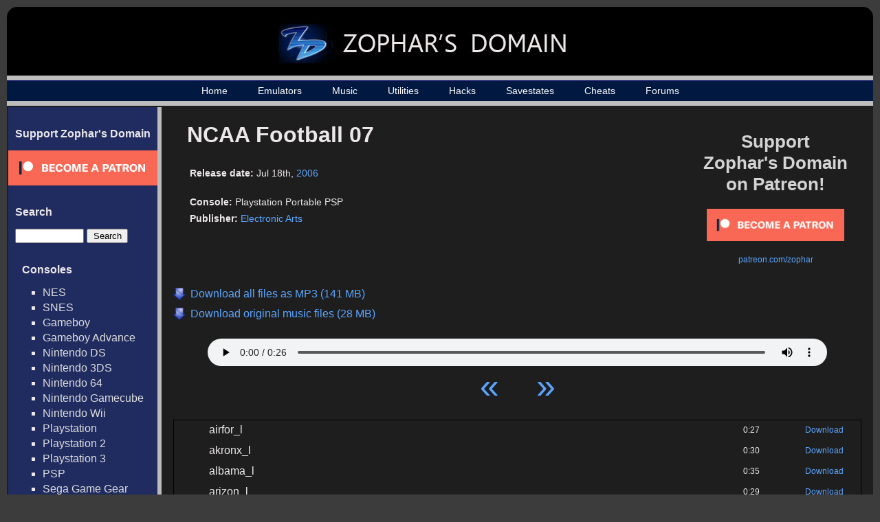

--- FILE ---
content_type: text/html; charset=UTF-8
request_url: https://www.zophar.net/music/playstation-portable-psp/ncaa-football-07
body_size: 79179
content:

<html>
<head>
  <title>NCAA Football 07 - Playstation Portable PSP Music - Zophar's Domain

</title>
  <link rel="stylesheet" href="/images/music.css" type="text/css" />
  <link rel="shortcut icon" href="/images/favicon.ico" type="image/x-icon">
  <meta charset="UTF-8">
  <script src="https://ajax.googleapis.com/ajax/libs/jquery/3.1.0/jquery.min.js"></script>
  <meta name="Keywords" content="emulators, emulation, emulation news, zsnes, snes, nes, utilites, hacks, frontends, extenders, cheats, music, nsf, psf, gsf, savestates, technical, documents, translations" /> 
      	<meta name="Description" content="All the latest music, emulators, utilities and more!" />
      <meta name="robots" content="index, follow" />
  <meta name="google-site-verification" content="lhuoe0yTIYo4pRFtD7vgB9NrzauLC9TxpXBjNWOns_8" />
<!-- Global site tag (gtag.js) - Google Analytics -->
<script async src="https://www.googletagmanager.com/gtag/js?id=G-KMVGSGKZV2"></script>
<script>
  window.dataLayer = window.dataLayer || [];
  function gtag(){dataLayer.push(arguments);}
  gtag('js', new Date());

  gtag('config', 'G-KMVGSGKZV2');
</script>
</head>

<body>

<div id="wrap">
<div id="wrap2">
	<div id="header-div">
		<div id="header">
			<a href="/"><h1><img src="/images/header_logo_small.jpg" alt="Zophar's Domain"></h1></a>
		</div>
	</div>

    <div id="nav">
    	<ul>
		    <li><a href="/">Home</a></li>
		    <li><a href="/windos.html">Emulators</a></li>
    		<li><a href="/music">Music</a></li>
		    <li><a href="/utilities.html">Utilities</a></li>
		    <li><a href="/hacks.html">Hacks</a></li>
		    <li><a href="/savestates.html">Savestates</a></li>
		    <li><a href="/cheats.html">Cheats</a></li>
		    <li><a href="/forums/">Forums</a></li>

	    </ul>
    </div>
    <div id="container">
    	<table><tr>
    	<td id="sidebar_cell">
	    <div id="sidebar">
                <!--<br>
                <ul><li><a href="/submit-music">Submit Music / Tags</a></li></ul>-->
                <h2>Support Zophar's Domain</h2>  
                <div><a href="https://www.patreon.com/zophar"><img src="/images/become_a_patron_button.png" alt="patreon.com/zophar"></a></div>
	    	<h2>Search</h2>  
	    	<div id="sidebarSearch">
		    	<form action="/music/search" method="get">
					<input type="text" name="search" value=""> <input type="submit" value="Search">
				</form>

	    	<h2>Consoles</h2>
	    	<ul>
	    		<li><a href="/music/nintendo-nes-nsf">NES</a></li>
	    		<li><a href="/music/nintendo-snes-spc">SNES</a></li>
	    		<li><a href="/music/gameboy-gbs">Gameboy</a></li>
	    		<li><a href="/music/gameboy-advance-gsf">Gameboy Advance</a></li>
	    		<li><a href="/music/nintendo-ds-2sf">Nintendo DS</a></li>
	    		<li><a href="/music/nintendo-3ds-3sf">Nintendo 3DS</a></li>
	    		<li><a href="/music/nintendo-64-usf">Nintendo 64</a></li>
	    		<li><a href="/music/nintendo-gamecube-gcn">Nintendo Gamecube</a></li>
	    		<li><a href="/music/nintendo-wii">Nintendo Wii</a></li>
	    		<li><a href="/music/playstation-psf">Playstation</a></li>
	    		<li><a href="/music/playstation2-psf2">Playstation 2</a></li>
	    		<li><a href="/music/playstation3-psf3">Playstation 3</a></li>
	    		<li><a href="/music/playstation-portable-psp">PSP</a></li>
	    		<li><a href="/music/sega-game-gear-sgc">Sega Game Gear</a></li>
	    		<li><a href="/music/sega-master-system-vgm">Sega Master System</a></li>
	    		<li><a href="/music/sega-mega-drive-genesis">Sega Genesis / Mega Drive</a></li>
	    		<li><a href="/music/sega-saturn-ssf">Sega Saturn</a></li>
	    		<li><a href="/music/sega-dreamcast-dsf">Sega Dreamcast</a></li>
	    		<li><a href="/music/turbografx-16-hes">TurboGrafx-16</a></li>
	    		<li><a href="/music/xbox">Xbox</a></li>
	    		<li><a href="/music/xbox-360">Xbox 360</a></li>
	    	</ul>

	    	<h2>Computers</h2>
	    	<ul>
	    		<li><a href="/music/amiga">Amiga</a></li>
	    		<li><a href="/music/arcade">Arcade</a></li>
	    		<li><a href="/music/atari-st">Atari ST</a></li>
	    		<li><a href="/music/atari-8bit">Atari 8-Bit </a></li>
	    		<li><a href="/music/commodore-64">Commodore 64</a></li>
	    		<li><a href="/music/fm-towns">FM Towns</a></li>
	    		<li><a href="/music/ms-dos">MS-DOS</a></li>
	    		<li><a href="/music/msx2">MSX2</a></li>
	    		<li><a href="/music/pc-8801">PC-88</a></li>
	    		<li><a href="/music/pc-9801">PC-98</a></li>
	    		<li><a href="/music/cd-i">Philips CD-i</a></li>
	    		<li><a href="/music/sharp-x1">Sharp X1</a></li>
	    		<li><a href="/music/windows">Windows</a></li>
	    		<li><a href="/music/x68000">X68000</a></li>
	    		<li><a href="/music/spectrum">ZX Spectrum</a></li>
	    	</ul>



	    	<h2>Emulated Files</h2>
	    	<ul>                                               
	    		<li><a href="/music/psf">PlayStation</a></li>
	    		<li><a href="/music/psf2">Playstation 2</a></li>  
	    		<li><a href="/music/usf">Nintendo 64</a></li>   
	    		<li><a href="/music/nds">Nintendo DS</a></li>
	    		<li><a href="/music/2sf">Nintendo DS (old)</a></li> 
	    		<li><a href="/music/kss">MSX</a></li>               
	    		<li><a href="/music/hes">TurboGrafx-16</a></li>
	    		<li><a href="/music/s98">NEC and Sharp systems</a></li>
	    		<li><a href="/music/wsr">WonderSwan</a></li>
	    		<li><a href="/music/hsvc">High Voltage SID Collection</a></li>
	    	</ul>  
	    	<h2>Music By Letter</h2>
	    	<ul>
		<li><a href="/music/letter/%23">#</a></li>
			<li><a href="/music/letter/A">A</a></li>
			<li><a href="/music/letter/B">B</a></li>
			<li><a href="/music/letter/C">C</a></li>
			<li><a href="/music/letter/D">D</a></li>
			<li><a href="/music/letter/E">E</a></li>
			<li><a href="/music/letter/F">F</a></li>
			<li><a href="/music/letter/G">G</a></li>
			<li><a href="/music/letter/H">H</a></li>
			<li><a href="/music/letter/I">I</a></li>
			<li><a href="/music/letter/J">J</a></li>
			<li><a href="/music/letter/K">K</a></li>
			<li><a href="/music/letter/L">L</a></li>
			<li><a href="/music/letter/M">M</a></li>
			<li><a href="/music/letter/N">N</a></li>
			<li><a href="/music/letter/O">O</a></li>
			<li><a href="/music/letter/P">P</a></li>
			<li><a href="/music/letter/Q">Q</a></li>
			<li><a href="/music/letter/R">R</a></li>
			<li><a href="/music/letter/S">S</a></li>
			<li><a href="/music/letter/T">T</a></li>
			<li><a href="/music/letter/U">U</a></li>
			<li><a href="/music/letter/V">V</a></li>
			<li><a href="/music/letter/W">W</a></li>
			<li><a href="/music/letter/X">X</a></li>
			<li><a href="/music/letter/Y">Y</a></li>
			<li><a href="/music/letter/Z">Z</a></li>
		    	</ul>
	    	<h2>Info</h2>
	    	<ul>
	    		<li><a href="/random-music">Random Game</a></li>
	    		<li><a href="/music/popular">Top 100 Games</a></li>
	    		<li><a href="/music/developer">Developers</a></li>
	    		<li><a href="/music/publisher">Publishers</a></li>
	    		<li><a href="/music/year">Music by Year</a></li>
	    	</ul>  
            </div>

	    </div>
	    </td><td id="maincell">
	    <div id="main"><script> 
// html5media enables <video> and <audio> tags in all major browsers
// External File: http://api.html5media.info/1.1.8/html5media.min.js


// Add user agent as an attribute on the <html> tag...
// Inspiration: http://css-tricks.com/ie-10-specific-styles/
var b = document.documentElement;
b.setAttribute('data-useragent', navigator.userAgent);
b.setAttribute('data-platform', navigator.platform);


// HTML5 audio player + playlist controls...
// Inspiration: http://jonhall.info/how_to/create_a_playlist_for_html5_audio
// Mythium Archive: https://archive.org/details/mythium/
jQuery(function ($) {
    var supportsAudio = !!document.createElement('audio').canPlayType;
    if (supportsAudio) {
        var index = 0,
            playing = false,
            mediaPath = 'https://fi.zophar.net/soundfiles/playstation-portable-psp/ncaa-football-07/',
            extension = '',
            tracks = [

	 
			{
                "track": 0,
                "name": "airfor_l",
                "length": "0:27",
                "file": "airfor_l.mp3"
            },
   	 
			{
                "track": 0,
                "name": "akronx_l",
                "length": "0:30",
                "file": "akronx_l.mp3"
            },
   	 
			{
                "track": 0,
                "name": "albama_l",
                "length": "0:35",
                "file": "albama_l.mp3"
            },
   	 
			{
                "track": 0,
                "name": "arizon_l",
                "length": "0:29",
                "file": "arizon_l.mp3"
            },
   	 
			{
                "track": 0,
                "name": "arkans_l",
                "length": "0:27",
                "file": "arkans_l.mp3"
            },
   	 
			{
                "track": 0,
                "name": "armyxx_l",
                "length": "0:31",
                "file": "armyxx_l.mp3"
            },
   	 
			{
                "track": 0,
                "name": "auburn_l",
                "length": "0:27",
                "file": "auburn_l.mp3"
            },
   	 
			{
                "track": 0,
                "name": "azstat_l",
                "length": "0:35",
                "file": "azstat_l.mp3"
            },
   	 
			{
                "track": 0,
                "name": "ballst_l",
                "length": "0:31",
                "file": "ballst_l.mp3"
            },
   	 
			{
                "track": 0,
                "name": "baylor_l",
                "length": "0:28",
                "file": "baylor_l.mp3"
            },
   	 
			{
                "track": 0,
                "name": "bethun_l",
                "length": "0:34",
                "file": "bethun_l.mp3"
            },
   	 
			{
                "track": 0,
                "name": "boises_l",
                "length": "0:27",
                "file": "boises_l.mp3"
            },
   	 
			{
                "track": 0,
                "name": "boston_l",
                "length": "0:29",
                "file": "boston_l.mp3"
            },
   	 
			{
                "track": 0,
                "name": "bowlgr_l",
                "length": "0:28",
                "file": "bowlgr_l.mp3"
            },
   	 
			{
                "track": 0,
                "name": "brownx_l",
                "length": "0:28",
                "file": "brownx_l.mp3"
            },
   	 
			{
                "track": 0,
                "name": "buffal_l",
                "length": "0:30",
                "file": "buffal_l.mp3"
            },
   	 
			{
                "track": 0,
                "name": "byuxxx_l",
                "length": "0:32",
                "file": "byuxxx_l.mp3"
            },
   	 
			{
                "track": 0,
                "name": "cincin_l",
                "length": "0:30",
                "file": "cincin_l.mp3"
            },
   	 
			{
                "track": 0,
                "name": "clemso_l",
                "length": "0:48",
                "file": "clemso_l.mp3"
            },
   	 
			{
                "track": 0,
                "name": "cmichi_l",
                "length": "0:28",
                "file": "cmichi_l.mp3"
            },
   	 
			{
                "track": 0,
                "name": "colora_l",
                "length": "0:26",
                "file": "colora_l.mp3"
            },
   	 
			{
                "track": 0,
                "name": "colost_l",
                "length": "0:26",
                "file": "colost_l.mp3"
            },
   	 
			{
                "track": 0,
                "name": "columb_l",
                "length": "0:38",
                "file": "columb_l.mp3"
            },
   	 
			{
                "track": 0,
                "name": "dukexx_l",
                "length": "0:15",
                "file": "dukexx_l.mp3"
            },
   	 
			{
                "track": 0,
                "name": "ecuxxx_l",
                "length": "0:27",
                "file": "ecuxxx_l.mp3"
            },
   	 
			{
                "track": 0,
                "name": "florid_l",
                "length": "0:28",
                "file": "florid_l.mp3"
            },
   	 
			{
                "track": 0,
                "name": "florst_l",
                "length": "0:32",
                "file": "florst_l.mp3"
            },
   	 
			{
                "track": 0,
                "name": "fresno_l",
                "length": "0:28",
                "file": "fresno_l.mp3"
            },
   	 
			{
                "track": 0,
                "name": "gatech_l",
                "length": "0:31",
                "file": "gatech_l.mp3"
            },
   	 
			{
                "track": 0,
                "name": "genr01_l",
                "length": "0:29",
                "file": "genr01_l.mp3"
            },
   	 
			{
                "track": 0,
                "name": "genr02_l",
                "length": "0:32",
                "file": "genr02_l.mp3"
            },
   	 
			{
                "track": 0,
                "name": "genr03_l",
                "length": "0:31",
                "file": "genr03_l.mp3"
            },
   	 
			{
                "track": 0,
                "name": "genr04_l",
                "length": "0:30",
                "file": "genr04_l.mp3"
            },
   	 
			{
                "track": 0,
                "name": "genr05_l",
                "length": "0:34",
                "file": "genr05_l.mp3"
            },
   	 
			{
                "track": 0,
                "name": "genr06_l",
                "length": "0:28",
                "file": "genr06_l.mp3"
            },
   	 
			{
                "track": 0,
                "name": "genr07_l",
                "length": "0:33",
                "file": "genr07_l.mp3"
            },
   	 
			{
                "track": 0,
                "name": "genr08_l",
                "length": "0:30",
                "file": "genr08_l.mp3"
            },
   	 
			{
                "track": 0,
                "name": "genr09_l",
                "length": "0:29",
                "file": "genr09_l.mp3"
            },
   	 
			{
                "track": 0,
                "name": "genr10_l",
                "length": "0:30",
                "file": "genr10_l.mp3"
            },
   	 
			{
                "track": 0,
                "name": "georga_l",
                "length": "0:27",
                "file": "georga_l.mp3"
            },
   	 
			{
                "track": 0,
                "name": "grambl_l",
                "length": "0:31",
                "file": "grambl_l.mp3"
            },
   	 
			{
                "track": 0,
                "name": "hawaii_l",
                "length": "0:31",
                "file": "hawaii_l.mp3"
            },
   	 
			{
                "track": 0,
                "name": "housto_l",
                "length": "0:35",
                "file": "housto_l.mp3"
            },
   	 
			{
                "track": 0,
                "name": "idahox_l",
                "length": "0:28",
                "file": "idahox_l.mp3"
            },
   	 
			{
                "track": 0,
                "name": "illino_l",
                "length": "0:45",
                "file": "illino_l.mp3"
            },
   	 
			{
                "track": 0,
                "name": "indian_l",
                "length": "0:35",
                "file": "indian_l.mp3"
            },
   	 
			{
                "track": 0,
                "name": "iowast_l",
                "length": "0:31",
                "file": "iowast_l.mp3"
            },
   	 
			{
                "track": 0,
                "name": "iowaxx_l",
                "length": "0:37",
                "file": "iowaxx_l.mp3"
            },
   	 
			{
                "track": 0,
                "name": "jackst_l",
                "length": "0:27",
                "file": "jackst_l.mp3"
            },
   	 
			{
                "track": 0,
                "name": "kansas_l",
                "length": "0:28",
                "file": "kansas_l.mp3"
            },
   	 
			{
                "track": 0,
                "name": "kansst_l",
                "length": "0:26",
                "file": "kansst_l.mp3"
            },
   	 
			{
                "track": 0,
                "name": "kentuc_l",
                "length": "0:27",
                "file": "kentuc_l.mp3"
            },
   	 
			{
                "track": 0,
                "name": "latech_l",
                "length": "0:31",
                "file": "latech_l.mp3"
            },
   	 
			{
                "track": 0,
                "name": "louisv_l",
                "length": "0:31",
                "file": "louisv_l.mp3"
            },
   	 
			{
                "track": 0,
                "name": "lsuxxx_l",
                "length": "0:32",
                "file": "lsuxxx_l.mp3"
            },
   	 
			{
                "track": 0,
                "name": "marsha_l",
                "length": "0:37",
                "file": "marsha_l.mp3"
            },
   	 
			{
                "track": 0,
                "name": "maryla_l",
                "length": "0:29",
                "file": "maryla_l.mp3"
            },
   	 
			{
                "track": 0,
                "name": "memphi_l",
                "length": "0:27",
                "file": "memphi_l.mp3"
            },
   	 
			{
                "track": 0,
                "name": "miamfl_l",
                "length": "0:26",
                "file": "miamfl_l.mp3"
            },
   	 
			{
                "track": 0,
                "name": "miamoh_l",
                "length": "0:25",
                "file": "miamoh_l.mp3"
            },
   	 
			{
                "track": 0,
                "name": "michig_l",
                "length": "0:28",
                "file": "michig_l.mp3"
            },
   	 
			{
                "track": 0,
                "name": "michst_l",
                "length": "0:27",
                "file": "michst_l.mp3"
            },
   	 
			{
                "track": 0,
                "name": "midten_l",
                "length": "0:28",
                "file": "midten_l.mp3"
            },
   	 
			{
                "track": 0,
                "name": "minnes_l",
                "length": "0:36",
                "file": "minnes_l.mp3"
            },
   	 
			{
                "track": 0,
                "name": "missou_l",
                "length": "0:27",
                "file": "missou_l.mp3"
            },
   	 
			{
                "track": 0,
                "name": "missst_l",
                "length": "0:29",
                "file": "missst_l.mp3"
            },
   	 
			{
                "track": 0,
                "name": "navyxx_l",
                "length": "0:32",
                "file": "navyxx_l.mp3"
            },
   	 
			{
                "track": 0,
                "name": "ncarol_l",
                "length": "0:31",
                "file": "ncarol_l.mp3"
            },
   	 
			{
                "track": 0,
                "name": "ncstat_l",
                "length": "0:24",
                "file": "ncstat_l.mp3"
            },
   	 
			{
                "track": 0,
                "name": "nebras_l",
                "length": "0:33",
                "file": "nebras_l.mp3"
            },
   	 
			{
                "track": 0,
                "name": "newmex_l",
                "length": "0:30",
                "file": "newmex_l.mp3"
            },
   	 
			{
                "track": 0,
                "name": "nmexst_l",
                "length": "0:27",
                "file": "nmexst_l.mp3"
            },
   	 
			{
                "track": 0,
                "name": "northw_l",
                "length": "0:25",
                "file": "northw_l.mp3"
            },
   	 
			{
                "track": 0,
                "name": "notdam_l",
                "length": "0:36",
                "file": "notdam_l.mp3"
            },
   	 
			{
                "track": 0,
                "name": "ohiost_l",
                "length": "0:24",
                "file": "ohiost_l.mp3"
            },
   	 
			{
                "track": 0,
                "name": "ohioxx_l",
                "length": "0:29",
                "file": "ohioxx_l.mp3"
            },
   	 
			{
                "track": 0,
                "name": "oklaho_l",
                "length": "0:30",
                "file": "oklaho_l.mp3"
            },
   	 
			{
                "track": 0,
                "name": "oklast_l",
                "length": "0:24",
                "file": "oklast_l.mp3"
            },
   	 
			{
                "track": 0,
                "name": "olemis_l",
                "length": "0:33",
                "file": "olemis_l.mp3"
            },
   	 
			{
                "track": 0,
                "name": "oregon_l",
                "length": "0:31",
                "file": "oregon_l.mp3"
            },
   	 
			{
                "track": 0,
                "name": "oregst_l",
                "length": "0:35",
                "file": "oregst_l.mp3"
            },
   	 
			{
                "track": 0,
                "name": "pennst_l",
                "length": "0:36",
                "file": "pennst_l.mp3"
            },
   	 
			{
                "track": 0,
                "name": "pennsy_l",
                "length": "0:29",
                "file": "pennsy_l.mp3"
            },
   	 
			{
                "track": 0,
                "name": "pittsb_l",
                "length": "0:33",
                "file": "pittsb_l.mp3"
            },
   	 
			{
                "track": 0,
                "name": "purdue_l",
                "length": "0:33",
                "file": "purdue_l.mp3"
            },
   	 
			{
                "track": 0,
                "name": "rutger_l",
                "length": "0:33",
                "file": "rutger_l.mp3"
            },
   	 
			{
                "track": 0,
                "name": "sanjos_l",
                "length": "0:26",
                "file": "sanjos_l.mp3"
            },
   	 
			{
                "track": 0,
                "name": "scarol_l",
                "length": "0:21",
                "file": "scarol_l.mp3"
            },
   	 
			{
                "track": 0,
                "name": "sdstat_l",
                "length": "0:28",
                "file": "sdstat_l.mp3"
            },
   	 
			{
                "track": 0,
                "name": "smissi_l",
                "length": "0:30",
                "file": "smissi_l.mp3"
            },
   	 
			{
                "track": 0,
                "name": "smuxxx_l",
                "length": "0:26",
                "file": "smuxxx_l.mp3"
            },
   	 
			{
                "track": 0,
                "name": "southe_l",
                "length": "0:29",
                "file": "southe_l.mp3"
            },
   	 
			{
                "track": 0,
                "name": "syracu_l",
                "length": "0:29",
                "file": "syracu_l.mp3"
            },
   	 
			{
                "track": 0,
                "name": "tcuxxx_l",
                "length": "0:29",
                "file": "tcuxxx_l.mp3"
            },
   	 
			{
                "track": 0,
                "name": "temple_l",
                "length": "0:32",
                "file": "temple_l.mp3"
            },
   	 
			{
                "track": 0,
                "name": "tennes_l",
                "length": "0:35",
                "file": "tennes_l.mp3"
            },
   	 
			{
                "track": 0,
                "name": "texaam_l",
                "length": "0:33",
                "file": "texaam_l.mp3"
            },
   	 
			{
                "track": 0,
                "name": "texasx_l",
                "length": "0:28",
                "file": "texasx_l.mp3"
            },
   	 
			{
                "track": 0,
                "name": "texsou_l",
                "length": "0:29",
                "file": "texsou_l.mp3"
            },
   	 
			{
                "track": 0,
                "name": "toledo_l",
                "length": "0:38",
                "file": "toledo_l.mp3"
            },
   	 
			{
                "track": 0,
                "name": "troyst_l",
                "length": "0:30",
                "file": "troyst_l.mp3"
            },
   	 
			{
                "track": 0,
                "name": "tulane_l",
                "length": "0:35",
                "file": "tulane_l.mp3"
            },
   	 
			{
                "track": 0,
                "name": "tulsax_l",
                "length": "0:31",
                "file": "tulsax_l.mp3"
            },
   	 
			{
                "track": 0,
                "name": "txtech_l",
                "length": "0:31",
                "file": "txtech_l.mp3"
            },
   	 
			{
                "track": 0,
                "name": "uabxxx_l",
                "length": "0:42",
                "file": "uabxxx_l.mp3"
            },
   	 
			{
                "track": 0,
                "name": "ucfxxx_l",
                "length": "0:17",
                "file": "ucfxxx_l.mp3"
            },
   	 
			{
                "track": 0,
                "name": "uclaxx_l",
                "length": "0:31",
                "file": "uclaxx_l.mp3"
            },
   	 
			{
                "track": 0,
                "name": "ullafy_l",
                "length": "0:16",
                "file": "ullafy_l.mp3"
            },
   	 
			{
                "track": 0,
                "name": "unlvxx_l",
                "length": "0:32",
                "file": "unlvxx_l.mp3"
            },
   	 
			{
                "track": 0,
                "name": "uscxxx_l",
                "length": "0:36",
                "file": "uscxxx_l.mp3"
            },
   	 
			{
                "track": 0,
                "name": "usfxxx_l",
                "length": "0:15",
                "file": "usfxxx_l.mp3"
            },
   	 
			{
                "track": 0,
                "name": "utahst_l",
                "length": "0:37",
                "file": "utahst_l.mp3"
            },
   	 
			{
                "track": 0,
                "name": "utahxx_l",
                "length": "0:34",
                "file": "utahxx_l.mp3"
            },
   	 
			{
                "track": 0,
                "name": "utepxx_l",
                "length": "0:30",
                "file": "utepxx_l.mp3"
            },
   	 
			{
                "track": 0,
                "name": "vander_l",
                "length": "0:36",
                "file": "vander_l.mp3"
            },
   	 
			{
                "track": 0,
                "name": "vatech_l",
                "length": "0:36",
                "file": "vatech_l.mp3"
            },
   	 
			{
                "track": 0,
                "name": "virgin_l",
                "length": "0:48",
                "file": "virgin_l.mp3"
            },
   	 
			{
                "track": 0,
                "name": "wakefo_l",
                "length": "0:29",
                "file": "wakefo_l.mp3"
            },
   	 
			{
                "track": 0,
                "name": "washin_l",
                "length": "0:31",
                "file": "washin_l.mp3"
            },
   	 
			{
                "track": 0,
                "name": "washst_l",
                "length": "0:30",
                "file": "washst_l.mp3"
            },
   	 
			{
                "track": 0,
                "name": "wiscon_l",
                "length": "0:26",
                "file": "wiscon_l.mp3"
            },
   	 
			{
                "track": 0,
                "name": "wmichi_l",
                "length": "0:26",
                "file": "wmichi_l.mp3"
            },
   	 
			{
                "track": 0,
                "name": "wvirgi_l",
                "length": "0:26",
                "file": "wvirgi_l.mp3"
            },
   	 
			{
                "track": 0,
                "name": "wyomin_l",
                "length": "0:35",
                "file": "wyomin_l.mp3"
            },
   				],
            trackCount = tracks.length,
            npAction = $('#npAction'),
            npTitle = $('#npTitle'),
            audio = $('#audio1').bind('play', function () {
                playing = true;
                npAction.text('Now Playing...');     
		        $('.plSel').removeClass('plSel');		        
                $('#tracklist tr:eq(' + index + ')').addClass('plSel');
                console.log(index);
            }).bind('pause', function () {
                playing = false;
                npAction.text('Paused...');
            }).bind('ended', function () {
                npAction.text('Paused...');
                if ((index + 1) < trackCount) {
                    index++;
                    loadTrack(index, 0);
                    audio.play();
                } else {
                    audio.pause();
                    index = 0;
                    loadTrack(index, 0);
                }
            }).get(0),
            btnPrev = $('#btnPrev').click(function () {
                if ((index - 1) > -1) {
                    index--;
                    loadTrack(index, 0);
                    if (playing) {
                        audio.play();
                    }
                } else {
                    audio.pause();
                    index = 0;
                    loadTrack(index, 0);
                }
            }),
            btnNext = $('#btnNext').click(function () {
                if ((index + 1) < trackCount) {
                    index++;
                    loadTrack(index, 0);
                    if (playing) {
                        audio.play();
                    }
                } else {
                    audio.pause();
                    index = 0;
                    loadTrack(index, 0);
                }
            }),
            li = $('#tracklist tr').click(function () {
                var id = parseInt($(this).index());
                if (id < trackCount) {
                    playTrack(id);
                }
            }),
            loadTrack = function (id, initialSelectTrack) {
            	if (id < trackCount) {
            		if (initialSelectTrack == 0) {
		                $('.plSel').removeClass('plSel');
    		            $('#tracklist tr:eq(' + id + ')').addClass('plSel');
    		      	}
        	        npTitle.text(tracks[id].name);
            	    index = id;
                	audio.src = mediaPath + tracks[id].file + extension;
                }
            },
            playTrack = function (id) {
                loadTrack(id, 0);
                audio.play();
            };
        extension = '';
        loadTrack(index, 1);
    }
});
</script>

<div id="top_rectangle_ad" style="padding-right: 20px; padding-top:20px">
<a href="https://www.patreon.com/zophar"><p style="font-size: 26px; color: #D3D3D3; font-weight: bold; text-align: center; padding-bottom:20px;">Support <br>Zophar's Domain<br> on Patreon!</p></a>
<p style="font-size: 12px; text-align: center;"><a href="https://www.patreon.com/bePatron?u=7417063"><img src="/images/become_a_patron_button.png" width="200" alt="patreon.com/zophar"></a></p>
<p style="font-size: 12px; text-align: center; padding-top:20px;"><a href="https://www.patreon.com/zophar">patreon.com/zophar</a></p>
</div>
<div id="gamepage">          

	<div id="music_cover">
			</div>
	<div id="music_info">
		<h2>NCAA Football 07</h2>                                                                           
		<p><span class="infoname">Release date:</span> <span class="infodata">Jul 18th,  <a href="/music/year/2006">2006</a></span></p><br>   
		<p><span class="infoname">Console:</span> <span class="infodata">Playstation Portable PSP</span></p>                                              
		<p><span class="infoname">Publisher:</span> <span class="infodata"><a href="/music/publisher/electronic-arts">Electronic Arts</a></span></p>	</div>
    <div id="mass_download">          
			<a href="https://fi.zophar.net/soundfiles/playstation-portable-psp/ncaa-football-07/bldrkjyd/NCAA%20Football%2007%20%28MP3%29.zophar.zip">
			<p>Download all files as MP3 (141 MB)</p>
		</a>
			<a href="https://fi.zophar.net/soundfiles/playstation-portable-psp/ncaa-football-07/NCAA%20Football%2007%20%28EMU%29.zophar.zip">
			<p>Download original music files (28 MB)</p>
		</a>
	 
	</div>
    <div id="nowPlay">
        <span class="left" id="npAction">Paused...</span>
        <span class="right" id="npTitle"></span>
    </div>
    <div id="audiowrap">
        <div id="audio0">
            <audio preload id="audio1" controls="controls">Your browser does not support HTML5 Audio!</audio>
        </div>
        <div id="tracks">
            <a id="btnPrev">&laquo;</a>
            <a id="btnNext">&raquo;</a>
        </div>
    </div> 
 
    	<table id="tracklist">
	         
		<tr class="regularrow trackrow">                                  
			<td class="number"></td>
			<td class="name">airfor_l</td>      
			<td class="length">0:27</td>
							<td class="download"><a href="https://fi.zophar.net/soundfiles/playstation-portable-psp/ncaa-football-07/airfor_l.mp3">Download</a></td>
					</tr>
	         
		<tr class="regularrow trackrow">                                  
			<td class="number"></td>
			<td class="name">akronx_l</td>      
			<td class="length">0:30</td>
							<td class="download"><a href="https://fi.zophar.net/soundfiles/playstation-portable-psp/ncaa-football-07/akronx_l.mp3">Download</a></td>
					</tr>
	         
		<tr class="regularrow trackrow">                                  
			<td class="number"></td>
			<td class="name">albama_l</td>      
			<td class="length">0:35</td>
							<td class="download"><a href="https://fi.zophar.net/soundfiles/playstation-portable-psp/ncaa-football-07/albama_l.mp3">Download</a></td>
					</tr>
	         
		<tr class="regularrow trackrow">                                  
			<td class="number"></td>
			<td class="name">arizon_l</td>      
			<td class="length">0:29</td>
							<td class="download"><a href="https://fi.zophar.net/soundfiles/playstation-portable-psp/ncaa-football-07/arizon_l.mp3">Download</a></td>
					</tr>
	         
		<tr class="regularrow trackrow">                                  
			<td class="number"></td>
			<td class="name">arkans_l</td>      
			<td class="length">0:27</td>
							<td class="download"><a href="https://fi.zophar.net/soundfiles/playstation-portable-psp/ncaa-football-07/arkans_l.mp3">Download</a></td>
					</tr>
	         
		<tr class="regularrow trackrow">                                  
			<td class="number"></td>
			<td class="name">armyxx_l</td>      
			<td class="length">0:31</td>
							<td class="download"><a href="https://fi.zophar.net/soundfiles/playstation-portable-psp/ncaa-football-07/armyxx_l.mp3">Download</a></td>
					</tr>
	         
		<tr class="regularrow trackrow">                                  
			<td class="number"></td>
			<td class="name">auburn_l</td>      
			<td class="length">0:27</td>
							<td class="download"><a href="https://fi.zophar.net/soundfiles/playstation-portable-psp/ncaa-football-07/auburn_l.mp3">Download</a></td>
					</tr>
	         
		<tr class="regularrow trackrow">                                  
			<td class="number"></td>
			<td class="name">azstat_l</td>      
			<td class="length">0:35</td>
							<td class="download"><a href="https://fi.zophar.net/soundfiles/playstation-portable-psp/ncaa-football-07/azstat_l.mp3">Download</a></td>
					</tr>
	         
		<tr class="regularrow trackrow">                                  
			<td class="number"></td>
			<td class="name">ballst_l</td>      
			<td class="length">0:31</td>
							<td class="download"><a href="https://fi.zophar.net/soundfiles/playstation-portable-psp/ncaa-football-07/ballst_l.mp3">Download</a></td>
					</tr>
	         
		<tr class="regularrow trackrow">                                  
			<td class="number"></td>
			<td class="name">baylor_l</td>      
			<td class="length">0:28</td>
							<td class="download"><a href="https://fi.zophar.net/soundfiles/playstation-portable-psp/ncaa-football-07/baylor_l.mp3">Download</a></td>
					</tr>
	         
		<tr class="regularrow trackrow">                                  
			<td class="number"></td>
			<td class="name">bethun_l</td>      
			<td class="length">0:34</td>
							<td class="download"><a href="https://fi.zophar.net/soundfiles/playstation-portable-psp/ncaa-football-07/bethun_l.mp3">Download</a></td>
					</tr>
	         
		<tr class="regularrow trackrow">                                  
			<td class="number"></td>
			<td class="name">boises_l</td>      
			<td class="length">0:27</td>
							<td class="download"><a href="https://fi.zophar.net/soundfiles/playstation-portable-psp/ncaa-football-07/boises_l.mp3">Download</a></td>
					</tr>
	         
		<tr class="regularrow trackrow">                                  
			<td class="number"></td>
			<td class="name">boston_l</td>      
			<td class="length">0:29</td>
							<td class="download"><a href="https://fi.zophar.net/soundfiles/playstation-portable-psp/ncaa-football-07/boston_l.mp3">Download</a></td>
					</tr>
	         
		<tr class="regularrow trackrow">                                  
			<td class="number"></td>
			<td class="name">bowlgr_l</td>      
			<td class="length">0:28</td>
							<td class="download"><a href="https://fi.zophar.net/soundfiles/playstation-portable-psp/ncaa-football-07/bowlgr_l.mp3">Download</a></td>
					</tr>
	         
		<tr class="regularrow trackrow">                                  
			<td class="number"></td>
			<td class="name">brownx_l</td>      
			<td class="length">0:28</td>
							<td class="download"><a href="https://fi.zophar.net/soundfiles/playstation-portable-psp/ncaa-football-07/brownx_l.mp3">Download</a></td>
					</tr>
	         
		<tr class="regularrow trackrow">                                  
			<td class="number"></td>
			<td class="name">buffal_l</td>      
			<td class="length">0:30</td>
							<td class="download"><a href="https://fi.zophar.net/soundfiles/playstation-portable-psp/ncaa-football-07/buffal_l.mp3">Download</a></td>
					</tr>
	         
		<tr class="regularrow trackrow">                                  
			<td class="number"></td>
			<td class="name">byuxxx_l</td>      
			<td class="length">0:32</td>
							<td class="download"><a href="https://fi.zophar.net/soundfiles/playstation-portable-psp/ncaa-football-07/byuxxx_l.mp3">Download</a></td>
					</tr>
	         
		<tr class="regularrow trackrow">                                  
			<td class="number"></td>
			<td class="name">cincin_l</td>      
			<td class="length">0:30</td>
							<td class="download"><a href="https://fi.zophar.net/soundfiles/playstation-portable-psp/ncaa-football-07/cincin_l.mp3">Download</a></td>
					</tr>
	         
		<tr class="regularrow trackrow">                                  
			<td class="number"></td>
			<td class="name">clemso_l</td>      
			<td class="length">0:48</td>
							<td class="download"><a href="https://fi.zophar.net/soundfiles/playstation-portable-psp/ncaa-football-07/clemso_l.mp3">Download</a></td>
					</tr>
	         
		<tr class="regularrow trackrow">                                  
			<td class="number"></td>
			<td class="name">cmichi_l</td>      
			<td class="length">0:28</td>
							<td class="download"><a href="https://fi.zophar.net/soundfiles/playstation-portable-psp/ncaa-football-07/cmichi_l.mp3">Download</a></td>
					</tr>
	         
		<tr class="regularrow trackrow">                                  
			<td class="number"></td>
			<td class="name">colora_l</td>      
			<td class="length">0:26</td>
							<td class="download"><a href="https://fi.zophar.net/soundfiles/playstation-portable-psp/ncaa-football-07/colora_l.mp3">Download</a></td>
					</tr>
	         
		<tr class="regularrow trackrow">                                  
			<td class="number"></td>
			<td class="name">colost_l</td>      
			<td class="length">0:26</td>
							<td class="download"><a href="https://fi.zophar.net/soundfiles/playstation-portable-psp/ncaa-football-07/colost_l.mp3">Download</a></td>
					</tr>
	         
		<tr class="regularrow trackrow">                                  
			<td class="number"></td>
			<td class="name">columb_l</td>      
			<td class="length">0:38</td>
							<td class="download"><a href="https://fi.zophar.net/soundfiles/playstation-portable-psp/ncaa-football-07/columb_l.mp3">Download</a></td>
					</tr>
	         
		<tr class="regularrow trackrow">                                  
			<td class="number"></td>
			<td class="name">dukexx_l</td>      
			<td class="length">0:15</td>
							<td class="download"><a href="https://fi.zophar.net/soundfiles/playstation-portable-psp/ncaa-football-07/dukexx_l.mp3">Download</a></td>
					</tr>
	         
		<tr class="regularrow trackrow">                                  
			<td class="number"></td>
			<td class="name">ecuxxx_l</td>      
			<td class="length">0:27</td>
							<td class="download"><a href="https://fi.zophar.net/soundfiles/playstation-portable-psp/ncaa-football-07/ecuxxx_l.mp3">Download</a></td>
					</tr>
	         
		<tr class="regularrow trackrow">                                  
			<td class="number"></td>
			<td class="name">florid_l</td>      
			<td class="length">0:28</td>
							<td class="download"><a href="https://fi.zophar.net/soundfiles/playstation-portable-psp/ncaa-football-07/florid_l.mp3">Download</a></td>
					</tr>
	         
		<tr class="regularrow trackrow">                                  
			<td class="number"></td>
			<td class="name">florst_l</td>      
			<td class="length">0:32</td>
							<td class="download"><a href="https://fi.zophar.net/soundfiles/playstation-portable-psp/ncaa-football-07/florst_l.mp3">Download</a></td>
					</tr>
	         
		<tr class="regularrow trackrow">                                  
			<td class="number"></td>
			<td class="name">fresno_l</td>      
			<td class="length">0:28</td>
							<td class="download"><a href="https://fi.zophar.net/soundfiles/playstation-portable-psp/ncaa-football-07/fresno_l.mp3">Download</a></td>
					</tr>
	         
		<tr class="regularrow trackrow">                                  
			<td class="number"></td>
			<td class="name">gatech_l</td>      
			<td class="length">0:31</td>
							<td class="download"><a href="https://fi.zophar.net/soundfiles/playstation-portable-psp/ncaa-football-07/gatech_l.mp3">Download</a></td>
					</tr>
	         
		<tr class="regularrow trackrow">                                  
			<td class="number"></td>
			<td class="name">genr01_l</td>      
			<td class="length">0:29</td>
							<td class="download"><a href="https://fi.zophar.net/soundfiles/playstation-portable-psp/ncaa-football-07/genr01_l.mp3">Download</a></td>
					</tr>
	         
		<tr class="regularrow trackrow">                                  
			<td class="number"></td>
			<td class="name">genr02_l</td>      
			<td class="length">0:32</td>
							<td class="download"><a href="https://fi.zophar.net/soundfiles/playstation-portable-psp/ncaa-football-07/genr02_l.mp3">Download</a></td>
					</tr>
	         
		<tr class="regularrow trackrow">                                  
			<td class="number"></td>
			<td class="name">genr03_l</td>      
			<td class="length">0:31</td>
							<td class="download"><a href="https://fi.zophar.net/soundfiles/playstation-portable-psp/ncaa-football-07/genr03_l.mp3">Download</a></td>
					</tr>
	         
		<tr class="regularrow trackrow">                                  
			<td class="number"></td>
			<td class="name">genr04_l</td>      
			<td class="length">0:30</td>
							<td class="download"><a href="https://fi.zophar.net/soundfiles/playstation-portable-psp/ncaa-football-07/genr04_l.mp3">Download</a></td>
					</tr>
	         
		<tr class="regularrow trackrow">                                  
			<td class="number"></td>
			<td class="name">genr05_l</td>      
			<td class="length">0:34</td>
							<td class="download"><a href="https://fi.zophar.net/soundfiles/playstation-portable-psp/ncaa-football-07/genr05_l.mp3">Download</a></td>
					</tr>
	         
		<tr class="regularrow trackrow">                                  
			<td class="number"></td>
			<td class="name">genr06_l</td>      
			<td class="length">0:28</td>
							<td class="download"><a href="https://fi.zophar.net/soundfiles/playstation-portable-psp/ncaa-football-07/genr06_l.mp3">Download</a></td>
					</tr>
	         
		<tr class="regularrow trackrow">                                  
			<td class="number"></td>
			<td class="name">genr07_l</td>      
			<td class="length">0:33</td>
							<td class="download"><a href="https://fi.zophar.net/soundfiles/playstation-portable-psp/ncaa-football-07/genr07_l.mp3">Download</a></td>
					</tr>
	         
		<tr class="regularrow trackrow">                                  
			<td class="number"></td>
			<td class="name">genr08_l</td>      
			<td class="length">0:30</td>
							<td class="download"><a href="https://fi.zophar.net/soundfiles/playstation-portable-psp/ncaa-football-07/genr08_l.mp3">Download</a></td>
					</tr>
	         
		<tr class="regularrow trackrow">                                  
			<td class="number"></td>
			<td class="name">genr09_l</td>      
			<td class="length">0:29</td>
							<td class="download"><a href="https://fi.zophar.net/soundfiles/playstation-portable-psp/ncaa-football-07/genr09_l.mp3">Download</a></td>
					</tr>
	         
		<tr class="regularrow trackrow">                                  
			<td class="number"></td>
			<td class="name">genr10_l</td>      
			<td class="length">0:30</td>
							<td class="download"><a href="https://fi.zophar.net/soundfiles/playstation-portable-psp/ncaa-football-07/genr10_l.mp3">Download</a></td>
					</tr>
	         
		<tr class="regularrow trackrow">                                  
			<td class="number"></td>
			<td class="name">georga_l</td>      
			<td class="length">0:27</td>
							<td class="download"><a href="https://fi.zophar.net/soundfiles/playstation-portable-psp/ncaa-football-07/georga_l.mp3">Download</a></td>
					</tr>
	         
		<tr class="regularrow trackrow">                                  
			<td class="number"></td>
			<td class="name">grambl_l</td>      
			<td class="length">0:31</td>
							<td class="download"><a href="https://fi.zophar.net/soundfiles/playstation-portable-psp/ncaa-football-07/grambl_l.mp3">Download</a></td>
					</tr>
	         
		<tr class="regularrow trackrow">                                  
			<td class="number"></td>
			<td class="name">hawaii_l</td>      
			<td class="length">0:31</td>
							<td class="download"><a href="https://fi.zophar.net/soundfiles/playstation-portable-psp/ncaa-football-07/hawaii_l.mp3">Download</a></td>
					</tr>
	         
		<tr class="regularrow trackrow">                                  
			<td class="number"></td>
			<td class="name">housto_l</td>      
			<td class="length">0:35</td>
							<td class="download"><a href="https://fi.zophar.net/soundfiles/playstation-portable-psp/ncaa-football-07/housto_l.mp3">Download</a></td>
					</tr>
	         
		<tr class="regularrow trackrow">                                  
			<td class="number"></td>
			<td class="name">idahox_l</td>      
			<td class="length">0:28</td>
							<td class="download"><a href="https://fi.zophar.net/soundfiles/playstation-portable-psp/ncaa-football-07/idahox_l.mp3">Download</a></td>
					</tr>
	         
		<tr class="regularrow trackrow">                                  
			<td class="number"></td>
			<td class="name">illino_l</td>      
			<td class="length">0:45</td>
							<td class="download"><a href="https://fi.zophar.net/soundfiles/playstation-portable-psp/ncaa-football-07/illino_l.mp3">Download</a></td>
					</tr>
	         
		<tr class="regularrow trackrow">                                  
			<td class="number"></td>
			<td class="name">indian_l</td>      
			<td class="length">0:35</td>
							<td class="download"><a href="https://fi.zophar.net/soundfiles/playstation-portable-psp/ncaa-football-07/indian_l.mp3">Download</a></td>
					</tr>
	         
		<tr class="regularrow trackrow">                                  
			<td class="number"></td>
			<td class="name">iowast_l</td>      
			<td class="length">0:31</td>
							<td class="download"><a href="https://fi.zophar.net/soundfiles/playstation-portable-psp/ncaa-football-07/iowast_l.mp3">Download</a></td>
					</tr>
	         
		<tr class="regularrow trackrow">                                  
			<td class="number"></td>
			<td class="name">iowaxx_l</td>      
			<td class="length">0:37</td>
							<td class="download"><a href="https://fi.zophar.net/soundfiles/playstation-portable-psp/ncaa-football-07/iowaxx_l.mp3">Download</a></td>
					</tr>
	         
		<tr class="regularrow trackrow">                                  
			<td class="number"></td>
			<td class="name">jackst_l</td>      
			<td class="length">0:27</td>
							<td class="download"><a href="https://fi.zophar.net/soundfiles/playstation-portable-psp/ncaa-football-07/jackst_l.mp3">Download</a></td>
					</tr>
	         
		<tr class="regularrow trackrow">                                  
			<td class="number"></td>
			<td class="name">kansas_l</td>      
			<td class="length">0:28</td>
							<td class="download"><a href="https://fi.zophar.net/soundfiles/playstation-portable-psp/ncaa-football-07/kansas_l.mp3">Download</a></td>
					</tr>
	         
		<tr class="regularrow trackrow">                                  
			<td class="number"></td>
			<td class="name">kansst_l</td>      
			<td class="length">0:26</td>
							<td class="download"><a href="https://fi.zophar.net/soundfiles/playstation-portable-psp/ncaa-football-07/kansst_l.mp3">Download</a></td>
					</tr>
	         
		<tr class="regularrow trackrow">                                  
			<td class="number"></td>
			<td class="name">kentuc_l</td>      
			<td class="length">0:27</td>
							<td class="download"><a href="https://fi.zophar.net/soundfiles/playstation-portable-psp/ncaa-football-07/kentuc_l.mp3">Download</a></td>
					</tr>
	         
		<tr class="regularrow trackrow">                                  
			<td class="number"></td>
			<td class="name">latech_l</td>      
			<td class="length">0:31</td>
							<td class="download"><a href="https://fi.zophar.net/soundfiles/playstation-portable-psp/ncaa-football-07/latech_l.mp3">Download</a></td>
					</tr>
	         
		<tr class="regularrow trackrow">                                  
			<td class="number"></td>
			<td class="name">louisv_l</td>      
			<td class="length">0:31</td>
							<td class="download"><a href="https://fi.zophar.net/soundfiles/playstation-portable-psp/ncaa-football-07/louisv_l.mp3">Download</a></td>
					</tr>
	         
		<tr class="regularrow trackrow">                                  
			<td class="number"></td>
			<td class="name">lsuxxx_l</td>      
			<td class="length">0:32</td>
							<td class="download"><a href="https://fi.zophar.net/soundfiles/playstation-portable-psp/ncaa-football-07/lsuxxx_l.mp3">Download</a></td>
					</tr>
	         
		<tr class="regularrow trackrow">                                  
			<td class="number"></td>
			<td class="name">marsha_l</td>      
			<td class="length">0:37</td>
							<td class="download"><a href="https://fi.zophar.net/soundfiles/playstation-portable-psp/ncaa-football-07/marsha_l.mp3">Download</a></td>
					</tr>
	         
		<tr class="regularrow trackrow">                                  
			<td class="number"></td>
			<td class="name">maryla_l</td>      
			<td class="length">0:29</td>
							<td class="download"><a href="https://fi.zophar.net/soundfiles/playstation-portable-psp/ncaa-football-07/maryla_l.mp3">Download</a></td>
					</tr>
	         
		<tr class="regularrow trackrow">                                  
			<td class="number"></td>
			<td class="name">memphi_l</td>      
			<td class="length">0:27</td>
							<td class="download"><a href="https://fi.zophar.net/soundfiles/playstation-portable-psp/ncaa-football-07/memphi_l.mp3">Download</a></td>
					</tr>
	         
		<tr class="regularrow trackrow">                                  
			<td class="number"></td>
			<td class="name">miamfl_l</td>      
			<td class="length">0:26</td>
							<td class="download"><a href="https://fi.zophar.net/soundfiles/playstation-portable-psp/ncaa-football-07/miamfl_l.mp3">Download</a></td>
					</tr>
	         
		<tr class="regularrow trackrow">                                  
			<td class="number"></td>
			<td class="name">miamoh_l</td>      
			<td class="length">0:25</td>
							<td class="download"><a href="https://fi.zophar.net/soundfiles/playstation-portable-psp/ncaa-football-07/miamoh_l.mp3">Download</a></td>
					</tr>
	         
		<tr class="regularrow trackrow">                                  
			<td class="number"></td>
			<td class="name">michig_l</td>      
			<td class="length">0:28</td>
							<td class="download"><a href="https://fi.zophar.net/soundfiles/playstation-portable-psp/ncaa-football-07/michig_l.mp3">Download</a></td>
					</tr>
	         
		<tr class="regularrow trackrow">                                  
			<td class="number"></td>
			<td class="name">michst_l</td>      
			<td class="length">0:27</td>
							<td class="download"><a href="https://fi.zophar.net/soundfiles/playstation-portable-psp/ncaa-football-07/michst_l.mp3">Download</a></td>
					</tr>
	         
		<tr class="regularrow trackrow">                                  
			<td class="number"></td>
			<td class="name">midten_l</td>      
			<td class="length">0:28</td>
							<td class="download"><a href="https://fi.zophar.net/soundfiles/playstation-portable-psp/ncaa-football-07/midten_l.mp3">Download</a></td>
					</tr>
	         
		<tr class="regularrow trackrow">                                  
			<td class="number"></td>
			<td class="name">minnes_l</td>      
			<td class="length">0:36</td>
							<td class="download"><a href="https://fi.zophar.net/soundfiles/playstation-portable-psp/ncaa-football-07/minnes_l.mp3">Download</a></td>
					</tr>
	         
		<tr class="regularrow trackrow">                                  
			<td class="number"></td>
			<td class="name">missou_l</td>      
			<td class="length">0:27</td>
							<td class="download"><a href="https://fi.zophar.net/soundfiles/playstation-portable-psp/ncaa-football-07/missou_l.mp3">Download</a></td>
					</tr>
	         
		<tr class="regularrow trackrow">                                  
			<td class="number"></td>
			<td class="name">missst_l</td>      
			<td class="length">0:29</td>
							<td class="download"><a href="https://fi.zophar.net/soundfiles/playstation-portable-psp/ncaa-football-07/missst_l.mp3">Download</a></td>
					</tr>
	         
		<tr class="regularrow trackrow">                                  
			<td class="number"></td>
			<td class="name">navyxx_l</td>      
			<td class="length">0:32</td>
							<td class="download"><a href="https://fi.zophar.net/soundfiles/playstation-portable-psp/ncaa-football-07/navyxx_l.mp3">Download</a></td>
					</tr>
	         
		<tr class="regularrow trackrow">                                  
			<td class="number"></td>
			<td class="name">ncarol_l</td>      
			<td class="length">0:31</td>
							<td class="download"><a href="https://fi.zophar.net/soundfiles/playstation-portable-psp/ncaa-football-07/ncarol_l.mp3">Download</a></td>
					</tr>
	         
		<tr class="regularrow trackrow">                                  
			<td class="number"></td>
			<td class="name">ncstat_l</td>      
			<td class="length">0:24</td>
							<td class="download"><a href="https://fi.zophar.net/soundfiles/playstation-portable-psp/ncaa-football-07/ncstat_l.mp3">Download</a></td>
					</tr>
	         
		<tr class="regularrow trackrow">                                  
			<td class="number"></td>
			<td class="name">nebras_l</td>      
			<td class="length">0:33</td>
							<td class="download"><a href="https://fi.zophar.net/soundfiles/playstation-portable-psp/ncaa-football-07/nebras_l.mp3">Download</a></td>
					</tr>
	         
		<tr class="regularrow trackrow">                                  
			<td class="number"></td>
			<td class="name">newmex_l</td>      
			<td class="length">0:30</td>
							<td class="download"><a href="https://fi.zophar.net/soundfiles/playstation-portable-psp/ncaa-football-07/newmex_l.mp3">Download</a></td>
					</tr>
	         
		<tr class="regularrow trackrow">                                  
			<td class="number"></td>
			<td class="name">nmexst_l</td>      
			<td class="length">0:27</td>
							<td class="download"><a href="https://fi.zophar.net/soundfiles/playstation-portable-psp/ncaa-football-07/nmexst_l.mp3">Download</a></td>
					</tr>
	         
		<tr class="regularrow trackrow">                                  
			<td class="number"></td>
			<td class="name">northw_l</td>      
			<td class="length">0:25</td>
							<td class="download"><a href="https://fi.zophar.net/soundfiles/playstation-portable-psp/ncaa-football-07/northw_l.mp3">Download</a></td>
					</tr>
	         
		<tr class="regularrow trackrow">                                  
			<td class="number"></td>
			<td class="name">notdam_l</td>      
			<td class="length">0:36</td>
							<td class="download"><a href="https://fi.zophar.net/soundfiles/playstation-portable-psp/ncaa-football-07/notdam_l.mp3">Download</a></td>
					</tr>
	         
		<tr class="regularrow trackrow">                                  
			<td class="number"></td>
			<td class="name">ohiost_l</td>      
			<td class="length">0:24</td>
							<td class="download"><a href="https://fi.zophar.net/soundfiles/playstation-portable-psp/ncaa-football-07/ohiost_l.mp3">Download</a></td>
					</tr>
	         
		<tr class="regularrow trackrow">                                  
			<td class="number"></td>
			<td class="name">ohioxx_l</td>      
			<td class="length">0:29</td>
							<td class="download"><a href="https://fi.zophar.net/soundfiles/playstation-portable-psp/ncaa-football-07/ohioxx_l.mp3">Download</a></td>
					</tr>
	         
		<tr class="regularrow trackrow">                                  
			<td class="number"></td>
			<td class="name">oklaho_l</td>      
			<td class="length">0:30</td>
							<td class="download"><a href="https://fi.zophar.net/soundfiles/playstation-portable-psp/ncaa-football-07/oklaho_l.mp3">Download</a></td>
					</tr>
	         
		<tr class="regularrow trackrow">                                  
			<td class="number"></td>
			<td class="name">oklast_l</td>      
			<td class="length">0:24</td>
							<td class="download"><a href="https://fi.zophar.net/soundfiles/playstation-portable-psp/ncaa-football-07/oklast_l.mp3">Download</a></td>
					</tr>
	         
		<tr class="regularrow trackrow">                                  
			<td class="number"></td>
			<td class="name">olemis_l</td>      
			<td class="length">0:33</td>
							<td class="download"><a href="https://fi.zophar.net/soundfiles/playstation-portable-psp/ncaa-football-07/olemis_l.mp3">Download</a></td>
					</tr>
	         
		<tr class="regularrow trackrow">                                  
			<td class="number"></td>
			<td class="name">oregon_l</td>      
			<td class="length">0:31</td>
							<td class="download"><a href="https://fi.zophar.net/soundfiles/playstation-portable-psp/ncaa-football-07/oregon_l.mp3">Download</a></td>
					</tr>
	         
		<tr class="regularrow trackrow">                                  
			<td class="number"></td>
			<td class="name">oregst_l</td>      
			<td class="length">0:35</td>
							<td class="download"><a href="https://fi.zophar.net/soundfiles/playstation-portable-psp/ncaa-football-07/oregst_l.mp3">Download</a></td>
					</tr>
	         
		<tr class="regularrow trackrow">                                  
			<td class="number"></td>
			<td class="name">pennst_l</td>      
			<td class="length">0:36</td>
							<td class="download"><a href="https://fi.zophar.net/soundfiles/playstation-portable-psp/ncaa-football-07/pennst_l.mp3">Download</a></td>
					</tr>
	         
		<tr class="regularrow trackrow">                                  
			<td class="number"></td>
			<td class="name">pennsy_l</td>      
			<td class="length">0:29</td>
							<td class="download"><a href="https://fi.zophar.net/soundfiles/playstation-portable-psp/ncaa-football-07/pennsy_l.mp3">Download</a></td>
					</tr>
	         
		<tr class="regularrow trackrow">                                  
			<td class="number"></td>
			<td class="name">pittsb_l</td>      
			<td class="length">0:33</td>
							<td class="download"><a href="https://fi.zophar.net/soundfiles/playstation-portable-psp/ncaa-football-07/pittsb_l.mp3">Download</a></td>
					</tr>
	         
		<tr class="regularrow trackrow">                                  
			<td class="number"></td>
			<td class="name">purdue_l</td>      
			<td class="length">0:33</td>
							<td class="download"><a href="https://fi.zophar.net/soundfiles/playstation-portable-psp/ncaa-football-07/purdue_l.mp3">Download</a></td>
					</tr>
	         
		<tr class="regularrow trackrow">                                  
			<td class="number"></td>
			<td class="name">rutger_l</td>      
			<td class="length">0:33</td>
							<td class="download"><a href="https://fi.zophar.net/soundfiles/playstation-portable-psp/ncaa-football-07/rutger_l.mp3">Download</a></td>
					</tr>
	         
		<tr class="regularrow trackrow">                                  
			<td class="number"></td>
			<td class="name">sanjos_l</td>      
			<td class="length">0:26</td>
							<td class="download"><a href="https://fi.zophar.net/soundfiles/playstation-portable-psp/ncaa-football-07/sanjos_l.mp3">Download</a></td>
					</tr>
	         
		<tr class="regularrow trackrow">                                  
			<td class="number"></td>
			<td class="name">scarol_l</td>      
			<td class="length">0:21</td>
							<td class="download"><a href="https://fi.zophar.net/soundfiles/playstation-portable-psp/ncaa-football-07/scarol_l.mp3">Download</a></td>
					</tr>
	         
		<tr class="regularrow trackrow">                                  
			<td class="number"></td>
			<td class="name">sdstat_l</td>      
			<td class="length">0:28</td>
							<td class="download"><a href="https://fi.zophar.net/soundfiles/playstation-portable-psp/ncaa-football-07/sdstat_l.mp3">Download</a></td>
					</tr>
	         
		<tr class="regularrow trackrow">                                  
			<td class="number"></td>
			<td class="name">smissi_l</td>      
			<td class="length">0:30</td>
							<td class="download"><a href="https://fi.zophar.net/soundfiles/playstation-portable-psp/ncaa-football-07/smissi_l.mp3">Download</a></td>
					</tr>
	         
		<tr class="regularrow trackrow">                                  
			<td class="number"></td>
			<td class="name">smuxxx_l</td>      
			<td class="length">0:26</td>
							<td class="download"><a href="https://fi.zophar.net/soundfiles/playstation-portable-psp/ncaa-football-07/smuxxx_l.mp3">Download</a></td>
					</tr>
	         
		<tr class="regularrow trackrow">                                  
			<td class="number"></td>
			<td class="name">southe_l</td>      
			<td class="length">0:29</td>
							<td class="download"><a href="https://fi.zophar.net/soundfiles/playstation-portable-psp/ncaa-football-07/southe_l.mp3">Download</a></td>
					</tr>
	         
		<tr class="regularrow trackrow">                                  
			<td class="number"></td>
			<td class="name">syracu_l</td>      
			<td class="length">0:29</td>
							<td class="download"><a href="https://fi.zophar.net/soundfiles/playstation-portable-psp/ncaa-football-07/syracu_l.mp3">Download</a></td>
					</tr>
	         
		<tr class="regularrow trackrow">                                  
			<td class="number"></td>
			<td class="name">tcuxxx_l</td>      
			<td class="length">0:29</td>
							<td class="download"><a href="https://fi.zophar.net/soundfiles/playstation-portable-psp/ncaa-football-07/tcuxxx_l.mp3">Download</a></td>
					</tr>
	         
		<tr class="regularrow trackrow">                                  
			<td class="number"></td>
			<td class="name">temple_l</td>      
			<td class="length">0:32</td>
							<td class="download"><a href="https://fi.zophar.net/soundfiles/playstation-portable-psp/ncaa-football-07/temple_l.mp3">Download</a></td>
					</tr>
	         
		<tr class="regularrow trackrow">                                  
			<td class="number"></td>
			<td class="name">tennes_l</td>      
			<td class="length">0:35</td>
							<td class="download"><a href="https://fi.zophar.net/soundfiles/playstation-portable-psp/ncaa-football-07/tennes_l.mp3">Download</a></td>
					</tr>
	         
		<tr class="regularrow trackrow">                                  
			<td class="number"></td>
			<td class="name">texaam_l</td>      
			<td class="length">0:33</td>
							<td class="download"><a href="https://fi.zophar.net/soundfiles/playstation-portable-psp/ncaa-football-07/texaam_l.mp3">Download</a></td>
					</tr>
	         
		<tr class="regularrow trackrow">                                  
			<td class="number"></td>
			<td class="name">texasx_l</td>      
			<td class="length">0:28</td>
							<td class="download"><a href="https://fi.zophar.net/soundfiles/playstation-portable-psp/ncaa-football-07/texasx_l.mp3">Download</a></td>
					</tr>
	         
		<tr class="regularrow trackrow">                                  
			<td class="number"></td>
			<td class="name">texsou_l</td>      
			<td class="length">0:29</td>
							<td class="download"><a href="https://fi.zophar.net/soundfiles/playstation-portable-psp/ncaa-football-07/texsou_l.mp3">Download</a></td>
					</tr>
	         
		<tr class="regularrow trackrow">                                  
			<td class="number"></td>
			<td class="name">toledo_l</td>      
			<td class="length">0:38</td>
							<td class="download"><a href="https://fi.zophar.net/soundfiles/playstation-portable-psp/ncaa-football-07/toledo_l.mp3">Download</a></td>
					</tr>
	         
		<tr class="regularrow trackrow">                                  
			<td class="number"></td>
			<td class="name">troyst_l</td>      
			<td class="length">0:30</td>
							<td class="download"><a href="https://fi.zophar.net/soundfiles/playstation-portable-psp/ncaa-football-07/troyst_l.mp3">Download</a></td>
					</tr>
	         
		<tr class="regularrow trackrow">                                  
			<td class="number"></td>
			<td class="name">tulane_l</td>      
			<td class="length">0:35</td>
							<td class="download"><a href="https://fi.zophar.net/soundfiles/playstation-portable-psp/ncaa-football-07/tulane_l.mp3">Download</a></td>
					</tr>
	         
		<tr class="regularrow trackrow">                                  
			<td class="number"></td>
			<td class="name">tulsax_l</td>      
			<td class="length">0:31</td>
							<td class="download"><a href="https://fi.zophar.net/soundfiles/playstation-portable-psp/ncaa-football-07/tulsax_l.mp3">Download</a></td>
					</tr>
	         
		<tr class="regularrow trackrow">                                  
			<td class="number"></td>
			<td class="name">txtech_l</td>      
			<td class="length">0:31</td>
							<td class="download"><a href="https://fi.zophar.net/soundfiles/playstation-portable-psp/ncaa-football-07/txtech_l.mp3">Download</a></td>
					</tr>
	         
		<tr class="regularrow trackrow">                                  
			<td class="number"></td>
			<td class="name">uabxxx_l</td>      
			<td class="length">0:42</td>
							<td class="download"><a href="https://fi.zophar.net/soundfiles/playstation-portable-psp/ncaa-football-07/uabxxx_l.mp3">Download</a></td>
					</tr>
	         
		<tr class="regularrow trackrow">                                  
			<td class="number"></td>
			<td class="name">ucfxxx_l</td>      
			<td class="length">0:17</td>
							<td class="download"><a href="https://fi.zophar.net/soundfiles/playstation-portable-psp/ncaa-football-07/ucfxxx_l.mp3">Download</a></td>
					</tr>
	         
		<tr class="regularrow trackrow">                                  
			<td class="number"></td>
			<td class="name">uclaxx_l</td>      
			<td class="length">0:31</td>
							<td class="download"><a href="https://fi.zophar.net/soundfiles/playstation-portable-psp/ncaa-football-07/uclaxx_l.mp3">Download</a></td>
					</tr>
	         
		<tr class="regularrow trackrow">                                  
			<td class="number"></td>
			<td class="name">ullafy_l</td>      
			<td class="length">0:16</td>
							<td class="download"><a href="https://fi.zophar.net/soundfiles/playstation-portable-psp/ncaa-football-07/ullafy_l.mp3">Download</a></td>
					</tr>
	         
		<tr class="regularrow trackrow">                                  
			<td class="number"></td>
			<td class="name">unlvxx_l</td>      
			<td class="length">0:32</td>
							<td class="download"><a href="https://fi.zophar.net/soundfiles/playstation-portable-psp/ncaa-football-07/unlvxx_l.mp3">Download</a></td>
					</tr>
	         
		<tr class="regularrow trackrow">                                  
			<td class="number"></td>
			<td class="name">uscxxx_l</td>      
			<td class="length">0:36</td>
							<td class="download"><a href="https://fi.zophar.net/soundfiles/playstation-portable-psp/ncaa-football-07/uscxxx_l.mp3">Download</a></td>
					</tr>
	         
		<tr class="regularrow trackrow">                                  
			<td class="number"></td>
			<td class="name">usfxxx_l</td>      
			<td class="length">0:15</td>
							<td class="download"><a href="https://fi.zophar.net/soundfiles/playstation-portable-psp/ncaa-football-07/usfxxx_l.mp3">Download</a></td>
					</tr>
	         
		<tr class="regularrow trackrow">                                  
			<td class="number"></td>
			<td class="name">utahst_l</td>      
			<td class="length">0:37</td>
							<td class="download"><a href="https://fi.zophar.net/soundfiles/playstation-portable-psp/ncaa-football-07/utahst_l.mp3">Download</a></td>
					</tr>
	         
		<tr class="regularrow trackrow">                                  
			<td class="number"></td>
			<td class="name">utahxx_l</td>      
			<td class="length">0:34</td>
							<td class="download"><a href="https://fi.zophar.net/soundfiles/playstation-portable-psp/ncaa-football-07/utahxx_l.mp3">Download</a></td>
					</tr>
	         
		<tr class="regularrow trackrow">                                  
			<td class="number"></td>
			<td class="name">utepxx_l</td>      
			<td class="length">0:30</td>
							<td class="download"><a href="https://fi.zophar.net/soundfiles/playstation-portable-psp/ncaa-football-07/utepxx_l.mp3">Download</a></td>
					</tr>
	         
		<tr class="regularrow trackrow">                                  
			<td class="number"></td>
			<td class="name">vander_l</td>      
			<td class="length">0:36</td>
							<td class="download"><a href="https://fi.zophar.net/soundfiles/playstation-portable-psp/ncaa-football-07/vander_l.mp3">Download</a></td>
					</tr>
	         
		<tr class="regularrow trackrow">                                  
			<td class="number"></td>
			<td class="name">vatech_l</td>      
			<td class="length">0:36</td>
							<td class="download"><a href="https://fi.zophar.net/soundfiles/playstation-portable-psp/ncaa-football-07/vatech_l.mp3">Download</a></td>
					</tr>
	         
		<tr class="regularrow trackrow">                                  
			<td class="number"></td>
			<td class="name">virgin_l</td>      
			<td class="length">0:48</td>
							<td class="download"><a href="https://fi.zophar.net/soundfiles/playstation-portable-psp/ncaa-football-07/virgin_l.mp3">Download</a></td>
					</tr>
	         
		<tr class="regularrow trackrow">                                  
			<td class="number"></td>
			<td class="name">wakefo_l</td>      
			<td class="length">0:29</td>
							<td class="download"><a href="https://fi.zophar.net/soundfiles/playstation-portable-psp/ncaa-football-07/wakefo_l.mp3">Download</a></td>
					</tr>
	         
		<tr class="regularrow trackrow">                                  
			<td class="number"></td>
			<td class="name">washin_l</td>      
			<td class="length">0:31</td>
							<td class="download"><a href="https://fi.zophar.net/soundfiles/playstation-portable-psp/ncaa-football-07/washin_l.mp3">Download</a></td>
					</tr>
	         
		<tr class="regularrow trackrow">                                  
			<td class="number"></td>
			<td class="name">washst_l</td>      
			<td class="length">0:30</td>
							<td class="download"><a href="https://fi.zophar.net/soundfiles/playstation-portable-psp/ncaa-football-07/washst_l.mp3">Download</a></td>
					</tr>
	         
		<tr class="regularrow trackrow">                                  
			<td class="number"></td>
			<td class="name">wiscon_l</td>      
			<td class="length">0:26</td>
							<td class="download"><a href="https://fi.zophar.net/soundfiles/playstation-portable-psp/ncaa-football-07/wiscon_l.mp3">Download</a></td>
					</tr>
	         
		<tr class="regularrow trackrow">                                  
			<td class="number"></td>
			<td class="name">wmichi_l</td>      
			<td class="length">0:26</td>
							<td class="download"><a href="https://fi.zophar.net/soundfiles/playstation-portable-psp/ncaa-football-07/wmichi_l.mp3">Download</a></td>
					</tr>
	         
		<tr class="regularrow trackrow">                                  
			<td class="number"></td>
			<td class="name">wvirgi_l</td>      
			<td class="length">0:26</td>
							<td class="download"><a href="https://fi.zophar.net/soundfiles/playstation-portable-psp/ncaa-football-07/wvirgi_l.mp3">Download</a></td>
					</tr>
	         
		<tr class="regularrow trackrow">                                  
			<td class="number"></td>
			<td class="name">wyomin_l</td>      
			<td class="length">0:35</td>
							<td class="download"><a href="https://fi.zophar.net/soundfiles/playstation-portable-psp/ncaa-football-07/wyomin_l.mp3">Download</a></td>
					</tr>
		</table>
<p id="game_contact_link"><!--<a href="/forums/forumdisplay.php?f=31">Notice errors? Post about it on our forums so we can fix them!</a>--></p>
<div id="game_related">
<h2>Related Music</h2>
<p>People who listended to this also liked: </p>
		          <div class="gameIcon">
	          	<a href="/music/playstation-portable-psp/my-merry-may-with-be">
	          		<img src="/images/thumb_large_blank.png"><p>My Merry May with be</a>
	          			<br><a href="/music/playstation-portable-psp"><span class="category_name">Playstation Portable PSP</span></a></p>
	                	
	          </div> 
		          <div class="gameIcon">
	          	<a href="/music/playstation-portable-psp/shiratsuyu-no-kai">
	          		<img src="/images/thumb_large_blank.png"><p>Shiratsuyu no Kai</a>
	          			<br><a href="/music/playstation-portable-psp"><span class="category_name">Playstation Portable PSP</span></a></p>
	                	
	          </div> 
		          <div class="gameIcon">
	          	<a href="/music/playstation-portable-psp/jitsuroku-oniyome-nikki-shiuchi-ni-taeru-otto-no-rifujin-taiken-adventure">
	          		<img src="/images/thumb_large_blank.png"><p>Jitsuroku Oniyome Nikki - Shiuchi ni Taeru Otto no Rifujin Taiken Adventure</a>
	          			<br><a href="/music/playstation-portable-psp"><span class="category_name">Playstation Portable PSP</span></a></p>
	                	
	          </div> 
		          <div class="gameIcon">
	          	<a href="/music/playstation-portable-psp/initial-d-street-stage">
	          		<img src="/images/thumb_large_blank.png"><p>Initial D - Street Stage</a>
	          			<br><a href="/music/playstation-portable-psp"><span class="category_name">Playstation Portable PSP</span></a></p>
	                	
	          </div> 
		          <div class="gameIcon">
	          	<a href="/music/playstation-portable-psp/kisou-ryouhei-gunhound-ex">
	          		<img src="/images/thumb_large_blank.png"><p>Kisou Ryouhei Gunhound EX</a>
	          			<br><a href="/music/playstation-portable-psp"><span class="category_name">Playstation Portable PSP</span></a></p>
	                	
	          </div> 
	      
</div>
</div>

<br>       
		</div>
		</td></tr></table>

	</div>
    <div id="footer-div">
    	<div id="footer">
	    	<p><p>Copyright &copy; 1996 - 2025 Zophar's Domain | <a href="/legal.html">Legal Stuff</a> | <a href="/privacy-policy.html">Privacy Policy</a></p></p>
	  	</div>
    </div>
</div>
</div>
</body>

</html>

--- FILE ---
content_type: text/css
request_url: https://www.zophar.net/images/music.css
body_size: 11948
content:
/*RESET*/
html, body, div, span, applet, object, iframe,
h1, h2, h3, h4, h5, h6, p, blockquote, pre,
a, abbr, acronym, address, big, cite, code,
del, dfn, font, img, ins, kbd, q, s, samp,
small, tt, var,
dl, dt, dd, ol, ul, li,
fieldset, form, label, legend,
table, caption, tbody, tfoot, thead, tr, th, td {
  margin: 0;
  padding: 0;
  border: 0;
  outline: 0;
  font-weight: inherit;
  font-style: inherit;
  font-size: 100%;
  /*font-family: inherit;*/
  vertical-align: baseline
}


body {
  line-height: 100%;
  background:#3c3c3c;
  font-family: Arial, "Myriad Pro", "Trebuchet MS", sans-serif;
  color:#ece8e9;
}



/*---------------Links
/*-----------------------------------------*/

a {
  color: #ddd;
  text-decoration:none;
}

a:visited {
  color: #ddd;
  text-decoration:none;
}

a:hover {

  color: #5ba5fe;
  text-decoration:underline;
}

/*-----------------------------------------*/


#wrap {
	max-width:1400px;
    min-width: 600px;
    margin:0 auto;
    background:#3c3c3c;
}


#wrap2 {
    margin-left:10px;
    margin-right: 10px;
    background:#1e1e1e;
}

#header-div {
    background:#3c3c3c;
    height: 100px;
    text-align: center;
    margin-top: 10px;

}
#header {
	width: 100%;
	height:100%;
    background:#000000;
	padding: 0;
	border-top-left-radius:15px;
	border-top-right-radius:15px;
	-moz-border-radius-topleft:15px;
	-moz-border-radius-topright:15px;
	-webkit-border-top-left-radius:15px;
  	-webkit-border-top-right-radius:15px;
}

#header h1 {	padding-top: 20px;
}

#nav {
	width: 100%;
	height:44px;
	background-color:#121f41;
	background-image: url('navigation-background.png');
	background-repeat: repeat-x;
	padding: 0;
	margin: 0;
	text-align: center;
}

#nav ul {
	margin:0;
    padding:0;
    list-style:none;
}

#nav li {
    display:inline;
    margin:0;
    padding:0;
}


#nav li a
{
	height: 44px;
	line-height: 44px;
	text-align: center;
	vertical-align: middle;
	padding: 0px 20px;
	color:#fff;
	text-decoration: none;
	font-size:14px;

}

#nav li a:hover, #nav li a.selected {
	/*background-color:#121f41;
	background-image: url('navigation-background-selected.png');
	background-repeat: repeat-x;
	*/
	text-decoration: underline;
}

#nav li a.selected {
	font-weight: bold;
}

#container {	width: 100%;
    background:#1e1e1e;
}

#container table {	width: 100%;
}



#maincell, #main  {
    background:#1e1e1e;
	text-align: left;
}

#main {	padding: 15px;
}


#main a {
  color: #5ba5fe;
  text-decoration:none;
}

#main a:visited {
  color: #5ba5fe;
  text-decoration:none;
}

#main a:hover {

  color: #ddd;
  text-decoration:underline;
}

#sidebar_cell {
	border-right: 6px solid #bbb;
	min-height: 1000px;
	width:200px;
    background:#202c60;
    vertical-align: top;
    padding-bottom: 20px}

#sidebar h2 {	font-weight:bold;
	padding-top:30px;
	padding-left: 10px;
	padding-bottom: 15px;
	font-size:16px;
}

#sidebar ul {	list-style-type: square;
}

#sidebar li {	margin-left: 40px;
	padding-bottom: 4px;
}

#sidebarsearch {
	padding-left: 10px;
}

#sidebarsearch input[type=text] {
	width: 100px;

}
#sidebarsearch input[type=submit] {
	width: 60px;

}


#footer-div {
    background:#3c3c3c;
	height: 50px;
    clear: both;
}

#footer {
	width: 100%;
	height: 50px;
	background:#000000;
	color: #fff;
	text-align: right;
	font-size: 11px;
	border-bottom-left-radius:15px;
	border-bottom-right-radius:15px;
	-moz-border-radius-bottomleft:15px;
	-moz-border-radius-bottomright:15px;
	-webkit-border-bottom-left-radius:15px;
  	-webkit-border-bottom-right-radius:15px;
}

#footer p {
	padding: 5px 15px 10px 10px;
}


/*********************** PAGES ****************************/

#indexpage {	text-align: center;
	width: 100%;
}

#main h2 {	font-weight: bold;
	font-size: 22px;
	padding: 25px;
}

#searchsearch {
	width: 100%;
	padding-bottom:30px;
	padding-top: 10px;
	text-align: center;
}

#searchsearch input[type=text] {
	width: 400px;
}

#searchsearch select {
	margin-top: 10px;;
}

.error {	color: red;
	font-weight: bold;
}

#indexsearch {
	width: 100%;
	vertical-align: middle;
	padding-bottom:30px;
	padding-top: 30px;
	text-align: center;
}

#indexsearch input[type=text] {	width: 300px;
}

#indexsearch p {	font-weight: bold;
	padding-top: 20px;
}

#indexsearch a {
	font-weight: normal;
}

#indexlatest {	text-align: left;
}
/*
#indexlatest ul li {	font-size: 16px;
	padding-bottom: 20px;
	padding-left: 40px;
	list-style: none;
}

#indexlatest ul li {
	background-color: #3c3c3c;
	border: 1px solid black;
}

#indexlatest ul li ul li {
	border: 0;
}

#indexlatest ul li ul li {	font-size: 14px;
	font-weight: bold;
	padding-top: 15px;
	padding-left: 30px;
	padding-bottom: 5px;
	list-style: none;
}

#indexlatest ul li ul li ul li:before {
	content: '> ';
}

#indexlatest ul li ul li ul li {
	font-size: 12px;
	font-weight: none;
	padding-top: 5px;
	padding-bottom: 0px;
}
*/

/* home page news */

#indexlatest ul li:before {
	content: '> ';
}

#indexlatest ul li {
	font-size: 14px;
	font-weight: none;
	padding-left: 10px;
	padding-bottom: 0px;
	list-style: none;
}

#indexlatest a {	color: #ece8e9;
}

#indexlatest ul li a {
	color: #5ba5fe;
}

.news_content1 {
	background:url(c2.jpg) left bottom repeat-x #171D23;
	width:100%;
	vertical-align:top;
	text-align:left;
}
.news_content2 {
	background:url(c1.jpg) left bottom no-repeat;
	width:100%;
	vertical-align:top;
	text-align:left;
}
.news_sub_content {
	padding:21px 29px 19px 30px;
}
.news_head {
	background:url(cats3.gif) left bottom repeat-x;
	padding:0px 0px 7px 0px;
	color:#378EB3;
}

.news_head_title {
	color:#fff;
	font-size:20px;
	font-weight:normal;
	text-decoration:none;
	padding:0px 0px 0px 0px;
	margin:0px 0px 0px 0px;
}

.news_head_title:hover {
	text-decoration:underline;
}
.news_table1 {
	width:359px;
	vertical-align:top;
	display:table;
	text-align:left;
}
.news_table_row1 {
	width:359px;
	height:100%;
	vertical-align:top;
	display:table-row;
	text-align:left;
}
.news_left1 {
	width:400px;
	vertical-align:top;
	text-align:left;
	display:table-cell;
	font-size: 10px;
}
.news_right1 {
	width:0px;
	vertical-align:top;
	text-align:left;
	display:table-cell;
}

.news_date {
	color:#57687B;
	padding:8px 0px 0px 0px;
}
.news_author {
	color:#57687B;
	text-align:right;
	padding:8px 0px 0px 0px;
}
.news_content_txt {
	background:url(cats3.gif) left bottom repeat-x;
	margin:0px 0px 6px 0px;
	padding:15px 15px 19px 20px;
	line-height:1.31em;
	font-size: 16px;
	text-decoration:none;
}
.news_comment {
	padding:0px 0px 0px 0px;
	color:#ffffff;
	text-align:right;
}
.news_comment a {
	color:#57687B;
	text-decoration:underline;
}

.news_comment a:hover {
	color:#57687B;
	text-decoration:none;
}


#indexpopular {
	clear: both;
}

#indexinfo {
	width: 100%;
	clear: both;
	text-align: left;
	padding-left: 20px;
}

#indexinfo p {
	padding-top: 20px;
}

.gameIcon {	width: 200px;
	text-align: center;
	float: left;
	padding: 10px;
}

.gameIcon .category_name {	font-size: 11px;
	color: #ece8e9;
}

.gameIcon img {	width: 183px;
	height: 210px;
}

.gameIcon p {
	padding: 5px;
}

#infopage {
	text-align: left;
	width: 100%;
	padding-left: 20px;
}
#infopage p, #gamepage p {
	padding: 4px;
}

#gamelistpage {	text-align: left;
	width: 100%;
}

.extraInfo {	font-size: 12px;
}


#gamelist, #tracklist {	width: 100%;
	border: 1px solid black;
	border-collapse: collapse;
	padding: 7px;
}


#gamelist .headerrow {
	border: 1px solid black;
	background-color: #414040;
	height: 50px;
	font-weight: bold;
	font-size: 16px;
}

#gamelist .headerrow .console, #gamelist .headerrow .year, #gamelist .headerrow .developer {	font-size: 16px;
}

#gamelist .regularrow {	height: 50px;
}

#gamelist .regularrow_image {
	height: 120px;
}

#gamelist .regularrow:hover, #gamelist .regularrow_image:hover {
	opacity: 0.8;
	background-color: #606060;
}

#gamelist .name {
	padding-left: 15px;
	text-align: left;
	vertical-align: middle;
}

#gamelist .alternative_names {	font-size:11px;
}

#gamelist .image, #gamelist .console, #gamelist .year, #gamelist .developer {
	text-align: center;
	vertical-align: middle;
	font-size: 12px;
	padding: 3px;
}
#gamelist .console a, #gamelist .year a, #gamelist .developer a {
	color: #ece8e9;
}

#gamelist .image {	width: 100px;
}

#gamelist .console {
	width: 120px;
}

#gamelist .year {
	width: 80px;
}

#gamelist .developer {
	width: 120px;
}

.found_stats {
	font-size: 12px;
	text-align: left;
	padding-left: 20px;
	padding-bottom: 15px;
}

#gamepage {
	text-align: center;
	width: 100%;
}

#gamepage h2 {
	padding-left: 0px;
	padding-top: 7px;
	font-size: 32px;
}

#music_info {	text-align: left;
	float: left;
	padding-bottom: 30px;
	padding-left: 20px;
}

#music_info p {	font-size: 14px;
}

#music_info .infoname {	font-weight: bold;
}

#music_cover {	text-align: center;
	vertical-align: center;
	float: left;
}

#music_cover img {	padding: 10px;
}

#mass_download {	clear: both;
	width: 400px;
	text-align: left;
	padding: 10px 0px;
}

#mass_download p {	padding-bottom: 7px;
	background-image: url('Arrow_Blue_Down_clip_art_small.png');
	background-repeat: no-repeat;
	background-size: 18px 18px;
	background-position: 0px 4px;
	padding-left: 25px;
	display: block;
}



#tracklist .regularrow {	height: 30px;
}

#tracklist .regularrow:hover {
	opacity: 0.8;
	background-color: #606060;
}

#tracklist .plSel {
	opacity: 0.8;
	background-color: #606060;
}



#tracklist .name {
	padding-left: 15px;
	text-align: left;
	vertical-align: middle;
}

#tracklist .length, #tracklist .download {
	text-align: center;
	vertical-align: middle;
	font-size: 12px;
	padding: 3px;
	width: 100px;
}

#tracklist .number {	text-align: right;
	vertical-align: middle;	width: 30px;
	padding: 3px;
}

#tracklist .trackrow {	cursor:pointer;
}


#top_rectangle_ad {	float: right;
	padding-bottom: 20px;
}

#game_contact_link {	text-align: right;
	padding: 20px;
}


.pagination {
clear: both;
}

.counter {
    font-weight: bold;
    font-size: 18px;
    color: #fff;
    padding: 13px 20px 13px 0px;
    display: inline;
    letter-spacing: 1px;
    float:left;
}

.pagination ul {
  float:left;
  margin-top:0px;
   padding: 10px 0px;
  list-style: none;
}

.pagination ul li {
  float:left;
  width:auto;
  border-top:none;
}

.pagenav {
  color:#fff;
  padding:7px 7px;
}

span.pagenav:last-child {
  font-size: 24px;
  background: rgb(51, 105, 129);
  font-weight: bold;
}

.pagination a {
  font-weight:bold;
  font-size: 24px;
  color:#fff;
}

.pagination a:hover {
  color:#fff;
  background: rgb(51, 105, 129);
  -webkit-transition-duration: 0s;
  -webkit-transition-timing-function: ease;
  transition-duration: 0s;
  transition-timing-function: ease;
}

.pagination-prev {
   padding-right: 15px;
}

.pagination-next {
   padding-left: 15px;
}



p.pagination a {
	color:#333;
	padding: 0 5px;
}



/* Audio Player Styles
================================================== */

/* Default / Desktop / Firefox */
audio { width:90%; padding-top: 10px; height: 40px;}

#plwrap { margin:0 auto; }
#tracks { height:68px; position:relative; text-align:center; vertical-align: middle; text-decoration:none; padding-bottom: 10px;}
#nowPlay { display:none; }
#npTitle { display: none; margin:0; padding:21px; text-align:right; }
#npAction { display: none; padding:21px; position:absolute; }

.plItem { position:relative; }
.plTitle { left:50px; overflow:hidden; position:absolute; right:65px; text-overflow:ellipsis; top:0; white-space:nowrap; }
.plNum { padding-left:21px; width:25px; }
.plLength { padding-left:21px; position:absolute; right:21px; top:0; }

#tracks a[id^="btn"] { color:#5ba5fe; cursor:pointer; font-size:50px; margin:0; padding:0 27px 11px; text-decoration:none; }
#tracks a[id^="btn"]:last-child { margin-left:-4px; }
#tracks a[id^="btn"]:hover,a[id^="btn"]:active { background-color:#606060; color: #5ba5fe; text-decoration: none; }
#tracks a[id^="btn"]::-moz-focus-inner { border:0; padding:0; }

/* ================================================== */

